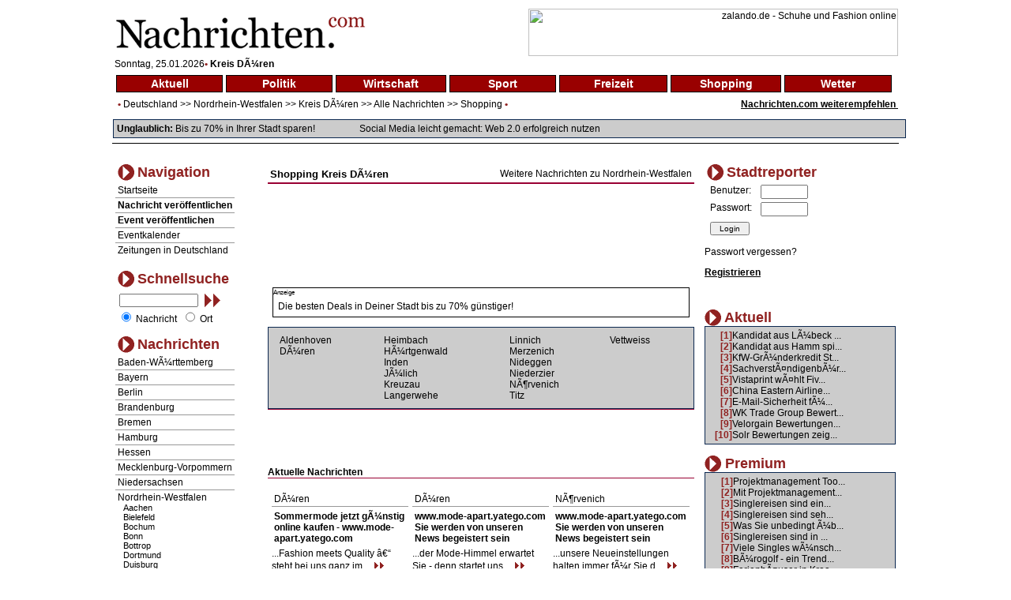

--- FILE ---
content_type: text/html
request_url: http://www.nachrichten.com/index.php?main=nav&ort=929&sparte=6&selsparte=6&selort=10-929
body_size: 10472
content:
<!DOCTYPE HTML PUBLIC "-//W3C//DTD HTML 4.01 Transitional//EN">
<html xmlns:fb="http://www.facebook.com/2008/fbml">
<head>
<title> Nachrichten Kreis DÃ¼ren - News Kreis DÃ¼ren Shopping Aktuelle Nachrichten im Internet - berichten Sie aus Ihrer Stadt</title>
<meta http-equiv="Content-Type" content="text/html; charset=iso-8859-1">
<meta name="author" content="Focus Media Ltd.">
<meta name="publisher" content="Focus Media Ltd.">
<meta name="copyright" content="Focus Media Ltd.">
<meta name="keywords" content=", Kreis DÃ¼ren, Nordrhein-Westfalen, Shopping, , online, onlinezeitung, kurier, internet, region, wetter, informative, dienst, unterhaltung, forum, wirtschaft,zeitung, aktuell, seite, medien, plattform, newspaper, magazin,agentur,freizeit, markt,text,infos, kommentare, anzeiger, verzeichnis, deutsch, regional, sport, anzeigen, politik">
<meta name="description" content=" , Shopping: Kreis DÃ¼ren -  aktuelle Nachrichten im Internet, werden Sie Stadtreporter und berichten  ber Ihre Gemeinde oder Stadt, aktuelle Nachrichten aus allen St dten und Gemeinden Deutschlands">
<meta name="language" content="de,at,ch">
<meta name="expires" content="3600">
<meta name="robots" content="index, follow, all"><meta name="distribution" content="global">
<meta name="pragma" content="no-cache">
<link href="style.css" rel="stylesheet" type="text/css">
<script src="http://ajax.aspnetcdn.com/ajax/jQuery/jquery-1.6.min.js" type="text/javascript"></script>
<link rel="alternate" type="application/rss+xml" title="News-Feed Nachrichten.com" href="rss.php" />
<link rel="alternate" type="application/rss+xml" title="News-Feed Nachrichten.com: Kreis DÃ¼ren" href="rss.php?ort=929" /><link rel="alternate" type="application/rss+xml" title="News-Feed Nachrichten.com: Shopping" href="rss.php?sparte=6" /><meta property="fb:app_id" content="197842580237242">
</head>
<body>
<div id="fb-root"></div><script src="http://connect.facebook.net/de_DE/all.js#appId=197842580237242&amp;xfbml=1"></script>
<script>try{
  window.fbAsyncInit = function() {
    FB.init({
      appId  : '197842580237242',
      status : true, // check login status
      cookie : true, // enable cookies to allow the server to access the session
      xfbml  : true  // parse XFBML
    });
  }

  (function() {
    var e = document.createElement('script');
    e.src = document.location.protocol + '//connect.facebook.net/de_DE/all.js';
    e.async = true;
    document.getElementById('fb-root').appendChild(e);
  }());}catch(e){}
</script>
<div id="newscontent">
<table width="100%" class="b1" bgcolor="#FFFFFF" border="0">
  <tr>
    <td align="left"><a href="http://www.nachrichten.com"><img src="images/nachrichten_logo.gif" border="0" alt="Nachrichten.com" /></a></td>
    <td align="right">
<a href='http://asl.nochrichten.de/adclick.php?bannerid=116&amp;zoneid=1&amp;source=&amp;dest=http%3A%2F%2Fpartners.webmasterplan.com%2Fclick.asp%3Fref%3D313589%26site%3D5643%26type%3Db566%26bnb%3D566' target='_blank'><img src='http://banners.webmasterplan.com/view.asp?ref=313589&site=5643&b=566' width='468' height='60' alt='zalando.de - Schuhe und Fashion online' title='zalando.de - Schuhe und Fashion online' border='0'></a><div id="beacon_116" style="position: absolute; left: 0px; top: 0px; visibility: hidden;"><img src='http://asl.nochrichten.de/adlog.php?bannerid=116&amp;clientid=10&amp;zoneid=1&amp;source=&amp;block=0&amp;capping=0&amp;cb=bc6b56205b70b09c9c21e854ab46d392' width='0' height='0' alt='' style='width: 0px; height: 0px;'></div>    </td>
  </tr>
</table>
<span style="padding-left:5px;font-size:12px;">
Sonntag, 25.01.2026<span class="dot1">&bull;</span> <span style="font-weight:bold; font-size:12px;">Kreis DÃ¼ren</span></span>
<table width="100%" class="b1" bgcolor="#FFFFFF" border="0">
  <tr>
    <td>
<table width="100%" border="0" cellspacing="4" cellpadding="0"><tr><td class="topnav"><a href="/index.php?main=nav&amp;ort=929&amp;sparte=1&amp;selsparte=1&amp;selort=10-929" class="topnav" title="Nachrichten Aktuell">Aktuell</a></td><td class="topnav"><a href="/index.php?main=nav&amp;ort=929&amp;sparte=2&amp;selsparte=2&amp;selort=10-929" class="topnav" title="Nachrichten Politik">Politik</a></td><td class="topnav"><a href="/index.php?main=nav&amp;ort=929&amp;sparte=3&amp;selsparte=3&amp;selort=10-929" class="topnav" title="Nachrichten Wirtschaft">Wirtschaft</a></td><td class="topnav"><a href="/index.php?main=nav&amp;ort=929&amp;sparte=4&amp;selsparte=4&amp;selort=10-929" class="topnav" title="Nachrichten Sport">Sport</a></td><td class="topnav"><a href="/index.php?main=nav&amp;ort=929&amp;sparte=5&amp;selsparte=5&amp;selort=10-929" class="topnav" title="Nachrichten Freizeit">Freizeit</a></td><td class="topnav"><a href="/index.php?main=nav&amp;ort=929&amp;sparte=6&amp;selsparte=6&amp;selort=10-929" class="topnav" title="Nachrichten Shopping">Shopping</a></td><td class="topnav"><a href="/index.php?main=nav&amp;ort=929&amp;sparte=8&amp;selsparte=8&amp;selort=10-929" class="topnav" title="Nachrichten Wetter">Wetter</a></td><td></td></tr></table>    </td>
  </tr>
  <tr>
    <td>
      <table width="100%" border="0" cellspacing="0" cellpadding="0">
        <tr>
          <td>
            <span class="dot1">&nbsp;&nbsp;&bull;</span>
<a href="/index.php?main=nav&amp;ort=&amp;sparte=6&amp;selsparte=6&amp;selort=">Deutschland</a> >> <a href="/index.php?main=nav&amp;ort=10&amp;sparte=6&amp;selsparte=6&amp;selort=10" title="Nachrichten Nordrhein-Westfalen">Nordrhein-Westfalen</a> &gt;&gt; <a href="/index.php?main=nav&amp;ort=929&amp;sparte=6&amp;selsparte=6&amp;selort=10-929" title="Nachrichten Kreis DÃ¼ren">Kreis DÃ¼ren</a> &gt;&gt; <a href="/index.php?main=nav&amp;ort=929&amp;sparte=&amp;selsparte=&amp;selort=10-929">Alle Nachrichten</a> >> <a href="/index.php?main=nav&amp;ort=929&amp;sparte=6&amp;selsparte=6&amp;selort=10-929" title="Nachrichten Shopping">Shopping</a>            <span class="dot1">&bull;</span>
          </td>
          <td align="right" width="200">
<span style="font-weight:bold; font-size:1em; text-decoration:underline;"><a href="/index.php?main=nachricht_empf&amp;sparte=6&amp;selsparte=6&amp;ort=929&amp;selort=10-929" target="_self">Nachrichten.com weiterempfehlen&nbsp;</a></span>          </td>
          </tr>
      </table>
      <p class="search_table"><strong>Unglaublich:</strong> <a href="http://ad.zanox.com/ppc/?19415772C56268361T">Bis zu 70% in Ihrer Stadt sparen!</a>
      <img src="images/pixel.gif" width="50" height="1" alt="">
        <a href="http://www.amazon.de/gp/product/3929429020/ref=as_li_ss_tl?ie=UTF8&tag=studiummichae-21&linkCode=as2&camp=1638&creative=19454&creativeASIN=3929429020">Social Media leicht gemacht: Web 2.0 erfolgreich nutzen</a>      </p>
    </td>
  </tr>
  <tr>
    <td class="hspan"><img src="images/pixel.gif" width="1" height="1" alt=""></td>
  </tr>
</table>
<img src="images/pixel.gif" width="1" height="15" alt="">
<table width="100%" class="b1" bgcolor="#FFFFFF" border="0">
  <tr>
    <td>
      <table width="100%">
        <tr>
          <td valign="top">
<table border="0" cellspacing="0" cellpadding="0" class="nav_table">
  <tr align="left" valign="middle">
    <td>
      <table>
        <tr>
          <td><img src="images/pb2.gif" border="0" alt="" width="21" height="21"></td>
          <td valign="top"><span class="nav3">Navigation</span></td>
        </tr>
      </table>
    </td>
  </tr>
  <tr align="left" valign="middle">
    <td class="nav_sub">
      <a href="/index.php?main=home" target="_self">Startseite</a>    </td>
  </tr>

    <tr align="left" valign="middle">
       <td class="nav_sub"><a href="/index.php?main=anmeldung&amp;sparte=6&amp;selsparte=6&amp;ort=929&amp;selort=10-929" target="_self"><strong>Nachricht veröffentlichen</strong></a></td>
    </tr>
    <tr align="left" valign="middle">
       <td class="nav_sub"><a href="/index.php?main=anmeldung&amp;sparte=6&amp;selsparte=6&amp;ort=929&amp;selort=10-929" target="_self"><strong>Event veröffentlichen</strong></a></td>
    </tr>  <tr align="left" valign="middle">
    <td class="nav_sub">
    <a href="/index.php?main=cal" target="_self">Eventkalender</a>  </td>
  </tr>
  <tr align="left" valign="middle">
    <td class="nav_sub_nob">
    <a href="/index.php?main=zeit" target="_self">Zeitungen in Deutschland</a>  </td>
  </tr>
</table>
<br><form name="frm_search" action="/index.php?main=search&amp;txt_search_stichwort=&amp;sparte=6&amp;selsparte=6&amp;ort=929&amp;selort=10-929" target="_self" method="post"><table width="100%"  border="0" cellspacing="0" cellpadding="0" class="nav_table">
  <tr>
    <td>
      <table>
        <tr>
          <td><img src="images/pb2.gif" border="0" alt="" width="21" height="21"></td>
          <td valign="top"><span class="nav3">Schnellsuche</span></td>
        </tr>
      </table>
    <td>
  </tr>
  <tr>
    <td width="100" class="nav_sub_no" style="padding-left:5px; padding-top:5px" valign="top">
      <table width="100%" border="0" cellspacing="0" cellpadding="0">
          <tr>
          <td width="105">
            <input name="hid_search_stichwort" type="hidden" value="1" style="vertical-align:top">
            <input size="35" maxlength="100" name="txt_search_stichwort" type="text" value="">
          </td>
          <td>
            <a href="javascript:document.frm_search.submit();">&nbsp;<img src="./images/search2.gif" alt="suchen"></a>
          </td>
          </tr>
        </table>
    </td>
  </tr>
  <tr>
    <td class="nav_sub_no">
      
      &nbsp;<input type="radio" name="opt_search" value="nachricht" style="width:12px" checked >&nbsp;Nachricht
      &nbsp;<input type="radio" name="opt_search" value="ort" style="width:12px">&nbsp;Ort    </td>
  </tr>
</table>
</form><table border="0" cellspacing="0" cellpadding="0" class="nav_table">
  <tr>
    <td>
      <table>
        <tr>
          <td><img src="images/pb2.gif" border="0" alt="" width="21" height="21"></td>
          <td valign="top"><span class="nav3">Nachrichten</span></td>
        </tr>
      </table>
    </td>
  </tr>
<tr><td class="nav_sub"><a href="/index.php?main=nav&amp;ort=1&amp;sparte=6&amp;selsparte=6&amp;selort=1">Baden-WÃ¼rttemberg</a></td></tr><tr><td class="nav_sub"><a href="/index.php?main=nav&amp;ort=2&amp;sparte=6&amp;selsparte=6&amp;selort=2">Bayern</a></td></tr><tr><td class="nav_sub"><a href="/index.php?main=nav&amp;ort=3&amp;sparte=6&amp;selsparte=6&amp;selort=3">Berlin</a></td></tr><tr><td class="nav_sub"><a href="/index.php?main=nav&amp;ort=4&amp;sparte=6&amp;selsparte=6&amp;selort=4">Brandenburg</a></td></tr><tr><td class="nav_sub"><a href="/index.php?main=nav&amp;ort=5&amp;sparte=6&amp;selsparte=6&amp;selort=5">Bremen</a></td></tr><tr><td class="nav_sub"><a href="/index.php?main=nav&amp;ort=6&amp;sparte=6&amp;selsparte=6&amp;selort=6">Hamburg</a></td></tr><tr><td class="nav_sub"><a href="/index.php?main=nav&amp;ort=7&amp;sparte=6&amp;selsparte=6&amp;selort=7">Hessen</a></td></tr><tr><td class="nav_sub"><a href="/index.php?main=nav&amp;ort=8&amp;sparte=6&amp;selsparte=6&amp;selort=8">Mecklenburg-Vorpommern</a></td></tr><tr><td class="nav_sub"><a href="/index.php?main=nav&amp;ort=9&amp;sparte=6&amp;selsparte=6&amp;selort=9">Niedersachsen</a></td></tr><tr><td class="nav_sub"><a href="/index.php?main=nav&amp;ort=10&amp;sparte=6&amp;selsparte=6&amp;selort=10">Nordrhein-Westfalen</a><div style="padding-left:7px;font-size:11px" align="left" ><a href="/index.php?main=nav&amp;ort=126&amp;sparte=6&amp;selsparte=6&amp;selort=10-126">Aachen</a></div>				 <div style="padding-left:7px;font-size:11px" align="left" ><a href="/index.php?main=nav&amp;ort=463&amp;sparte=6&amp;selsparte=6&amp;selort=10-463">Bielefeld</a></div>				 <div style="padding-left:7px;font-size:11px" align="left" ><a href="/index.php?main=nav&amp;ort=531&amp;sparte=6&amp;selsparte=6&amp;selort=10-531">Bochum</a></div>				 <div style="padding-left:7px;font-size:11px" align="left" ><a href="/index.php?main=nav&amp;ort=530&amp;sparte=6&amp;selsparte=6&amp;selort=10-530">Bonn</a></div>				 <div style="padding-left:7px;font-size:11px" align="left" ><a href="/index.php?main=nav&amp;ort=562&amp;sparte=6&amp;selsparte=6&amp;selort=10-562">Bottrop</a></div>				 <div style="padding-left:7px;font-size:11px" align="left" ><a href="/index.php?main=nav&amp;ort=945&amp;sparte=6&amp;selsparte=6&amp;selort=10-945">Dortmund</a></div>				 <div style="padding-left:7px;font-size:11px" align="left" ><a href="/index.php?main=nav&amp;ort=963&amp;sparte=6&amp;selsparte=6&amp;selort=10-963">Duisburg</a></div>				 <div style="padding-left:7px;font-size:11px" align="left" ><a href="/index.php?main=nav&amp;ort=769&amp;sparte=6&amp;selsparte=6&amp;selort=10-769">DÃ¼sseldorf</a></div>				 <div style="padding-left:7px;font-size:11px" align="left" ><a href="/index.php?main=nav&amp;ort=1156&amp;sparte=6&amp;selsparte=6&amp;selort=10-1156">Ennepe-Ruhr-Kreis</a></div>				 <div style="padding-left:7px;font-size:11px" align="left" ><a href="/index.php?main=nav&amp;ort=1007&amp;sparte=6&amp;selsparte=6&amp;selort=10-1007">Essen (Ruhrgebiet)</a></div>				 <div style="padding-left:7px;font-size:11px" align="left" ><a href="/index.php?main=nav&amp;ort=1523&amp;sparte=6&amp;selsparte=6&amp;selort=10-1523">Gelsenkirchen</a></div>				 <div style="padding-left:7px;font-size:11px" align="left" ><a href="/index.php?main=nav&amp;ort=1763&amp;sparte=6&amp;selsparte=6&amp;selort=10-1763">Hagen (Westfalen)</a></div>				 <div style="padding-left:7px;font-size:11px" align="left" ><a href="/index.php?main=nav&amp;ort=1765&amp;sparte=6&amp;selsparte=6&amp;selort=10-1765">Hamm (Westfalen)</a></div>				 <div style="padding-left:7px;font-size:11px" align="left" ><a href="/index.php?main=nav&amp;ort=1909&amp;sparte=6&amp;selsparte=6&amp;selort=10-1909">Herne</a></div>				 <div style="padding-left:7px;font-size:11px" align="left" ><a href="/index.php?main=nav&amp;ort=2106&amp;sparte=6&amp;selsparte=6&amp;selort=10-2106">Hochsauerlandkreis</a></div>				 <div style="padding-left:7px;font-size:11px" align="left" ><a href="/index.php?main=nav&amp;ort=2183&amp;sparte=6&amp;selsparte=6&amp;selort=10-2183">KÃ¶ln</a></div>				 <div style="padding-left:7px;font-size:11px" align="left" ><a href="/index.php?main=nav&amp;ort=2401&amp;sparte=6&amp;selsparte=6&amp;selort=10-2401">Krefeld</a></div>				 <div style="padding-left:7px;font-size:11px" align="left" ><a href="/index.php?main=nav&amp;ort=116&amp;sparte=6&amp;selsparte=6&amp;selort=10-116">Kreis Aachen</a></div>				 <div style="padding-left:7px;font-size:11px" align="left" ><a href="/index.php?main=nav&amp;ort=544&amp;sparte=6&amp;selsparte=6&amp;selort=10-544">Kreis Borken</a></div>				 <div style="padding-left:7px;font-size:11px" align="left" ><a href="/index.php?main=nav&amp;ort=722&amp;sparte=6&amp;selsparte=6&amp;selort=10-722">Kreis Coesfeld</a></div>				 <div style="padding-left:7px;font-size:11px" align="left" ><a href="/index.php?main=nav&amp;ort=929&amp;sparte=6&amp;selsparte=6&amp;selort=10-929">Kreis DÃ¼ren</a></div>				 <div style="padding-left:10px;font-size:10px" align="left" ><a href="/index.php?main=nav&amp;ort=941&amp;sparte=6&amp;selsparte=6&amp;selort=10-929-941">Aldenhoven</a></div>				 <div style="padding-left:10px;font-size:10px" align="left" ><a href="/index.php?main=nav&amp;ort=944&amp;sparte=6&amp;selsparte=6&amp;selort=10-929-944">DÃ¼ren</a></div>				 <div style="padding-left:10px;font-size:10px" align="left" ><a href="/index.php?main=nav&amp;ort=930&amp;sparte=6&amp;selsparte=6&amp;selort=10-929-930">Heimbach</a></div>				 <div style="padding-left:10px;font-size:10px" align="left" ><a href="/index.php?main=nav&amp;ort=933&amp;sparte=6&amp;selsparte=6&amp;selort=10-929-933">HÃ¼rtgenwald</a></div>				 <div style="padding-left:10px;font-size:10px" align="left" ><a href="/index.php?main=nav&amp;ort=931&amp;sparte=6&amp;selsparte=6&amp;selort=10-929-931">Inden</a></div>				 <div style="padding-left:10px;font-size:10px" align="left" ><a href="/index.php?main=nav&amp;ort=943&amp;sparte=6&amp;selsparte=6&amp;selort=10-929-943">JÃ¼lich</a></div>				 <div style="padding-left:10px;font-size:10px" align="left" ><a href="/index.php?main=nav&amp;ort=942&amp;sparte=6&amp;selsparte=6&amp;selort=10-929-942">Kreuzau</a></div>				 <div style="padding-left:10px;font-size:10px" align="left" ><a href="/index.php?main=nav&amp;ort=939&amp;sparte=6&amp;selsparte=6&amp;selort=10-929-939">Langerwehe</a></div>				 <div style="padding-left:10px;font-size:10px" align="left" ><a href="/index.php?main=nav&amp;ort=938&amp;sparte=6&amp;selsparte=6&amp;selort=10-929-938">Linnich</a></div>				 <div style="padding-left:10px;font-size:10px" align="left" ><a href="/index.php?main=nav&amp;ort=935&amp;sparte=6&amp;selsparte=6&amp;selort=10-929-935">Merzenich</a></div>				 <div style="padding-left:10px;font-size:10px" align="left" ><a href="/index.php?main=nav&amp;ort=936&amp;sparte=6&amp;selsparte=6&amp;selort=10-929-936">Nideggen</a></div>				 <div style="padding-left:10px;font-size:10px" align="left" ><a href="/index.php?main=nav&amp;ort=940&amp;sparte=6&amp;selsparte=6&amp;selort=10-929-940">Niederzier</a></div>				 <div style="padding-left:10px;font-size:10px" align="left" ><a href="/index.php?main=nav&amp;ort=937&amp;sparte=6&amp;selsparte=6&amp;selort=10-929-937">NÃ¶rvenich</a></div>				 <div style="padding-left:10px;font-size:10px" align="left" ><a href="/index.php?main=nav&amp;ort=932&amp;sparte=6&amp;selsparte=6&amp;selort=10-929-932">Titz</a></div>				 <div style="padding-left:10px;font-size:10px" align="left" ><a href="/index.php?main=nav&amp;ort=934&amp;sparte=6&amp;selsparte=6&amp;selort=10-929-934">Vettweiss</a></div>				 <div style="padding-left:7px;font-size:11px" align="left" ><a href="/index.php?main=nav&amp;ort=1250&amp;sparte=6&amp;selsparte=6&amp;selort=10-1250">Kreis Euskirchen</a></div>				 <div style="padding-left:7px;font-size:11px" align="left" ><a href="/index.php?main=nav&amp;ort=1685&amp;sparte=6&amp;selsparte=6&amp;selort=10-1685">Kreis GÃ¼tersloh</a></div>				 <div style="padding-left:7px;font-size:11px" align="left" ><a href="/index.php?main=nav&amp;ort=2095&amp;sparte=6&amp;selsparte=6&amp;selort=10-2095">Kreis Heinsberg</a></div>				 <div style="padding-left:7px;font-size:11px" align="left" ><a href="/index.php?main=nav&amp;ort=1910&amp;sparte=6&amp;selsparte=6&amp;selort=10-1910">Kreis Herford</a></div>				 <div style="padding-left:7px;font-size:11px" align="left" ><a href="/index.php?main=nav&amp;ort=2136&amp;sparte=6&amp;selsparte=6&amp;selort=10-2136">Kreis HÃ¶xter</a></div>				 <div style="padding-left:7px;font-size:11px" align="left" ><a href="/index.php?main=nav&amp;ort=2338&amp;sparte=6&amp;selsparte=6&amp;selort=10-2338">Kreis Kleve</a></div>				 <div style="padding-left:7px;font-size:11px" align="left" ><a href="/index.php?main=nav&amp;ort=2715&amp;sparte=6&amp;selsparte=6&amp;selort=10-2715">Kreis Lippe</a></div>				 <div style="padding-left:7px;font-size:11px" align="left" ><a href="/index.php?main=nav&amp;ort=2867&amp;sparte=6&amp;selsparte=6&amp;selort=10-2867">Kreis Mettmann</a></div>				 <div style="padding-left:7px;font-size:11px" align="left" ><a href="/index.php?main=nav&amp;ort=2908&amp;sparte=6&amp;selsparte=6&amp;selort=10-2908">Kreis Minden-LÃ¼bbecke</a></div>				 <div style="padding-left:7px;font-size:11px" align="left" ><a href="/index.php?main=nav&amp;ort=3589&amp;sparte=6&amp;selsparte=6&amp;selort=10-3589">Kreis Olpe</a></div>				 <div style="padding-left:7px;font-size:11px" align="left" ><a href="/index.php?main=nav&amp;ort=3874&amp;sparte=6&amp;selsparte=6&amp;selort=10-3874">Kreis Paderborn</a></div>				 <div style="padding-left:7px;font-size:11px" align="left" ><a href="/index.php?main=nav&amp;ort=4104&amp;sparte=6&amp;selsparte=6&amp;selort=10-4104">Kreis Recklinghausen</a></div>				 <div style="padding-left:7px;font-size:11px" align="left" ><a href="/index.php?main=nav&amp;ort=4515&amp;sparte=6&amp;selsparte=6&amp;selort=10-4515">Kreis Siegen-Wittgenstein</a></div>				 <div style="padding-left:7px;font-size:11px" align="left" ><a href="/index.php?main=nav&amp;ort=4633&amp;sparte=6&amp;selsparte=6&amp;selort=10-4633">Kreis Soest</a></div>				 <div style="padding-left:7px;font-size:11px" align="left" ><a href="/index.php?main=nav&amp;ort=4718&amp;sparte=6&amp;selsparte=6&amp;selort=10-4718">Kreis Steinfurt</a></div>				 <div style="padding-left:7px;font-size:11px" align="left" ><a href="/index.php?main=nav&amp;ort=5076&amp;sparte=6&amp;selsparte=6&amp;selort=10-5076">Kreis Unna</a></div>				 <div style="padding-left:7px;font-size:11px" align="left" ><a href="/index.php?main=nav&amp;ort=5146&amp;sparte=6&amp;selsparte=6&amp;selort=10-5146">Kreis Viersen</a></div>				 <div style="padding-left:7px;font-size:11px" align="left" ><a href="/index.php?main=nav&amp;ort=5177&amp;sparte=6&amp;selsparte=6&amp;selort=10-5177">Kreis Warendorf</a></div>				 <div style="padding-left:7px;font-size:11px" align="left" ><a href="/index.php?main=nav&amp;ort=5230&amp;sparte=6&amp;selsparte=6&amp;selort=10-5230">Kreis Wesel</a></div>				 <div style="padding-left:7px;font-size:11px" align="left" ><a href="/index.php?main=nav&amp;ort=2670&amp;sparte=6&amp;selsparte=6&amp;selort=10-2670">Leverkusen</a></div>				 <div style="padding-left:7px;font-size:11px" align="left" ><a href="/index.php?main=nav&amp;ort=2947&amp;sparte=6&amp;selsparte=6&amp;selort=10-2947">MÃ¤rkischer Kreis</a></div>				 <div style="padding-left:7px;font-size:11px" align="left" ><a href="/index.php?main=nav&amp;ort=2906&amp;sparte=6&amp;selsparte=6&amp;selort=10-2906">MÃ¶nchengladbach</a></div>				 <div style="padding-left:7px;font-size:11px" align="left" ><a href="/index.php?main=nav&amp;ort=2907&amp;sparte=6&amp;selsparte=6&amp;selort=10-2907">MÃ¼lheim</a></div>				 <div style="padding-left:7px;font-size:11px" align="left" ><a href="/index.php?main=nav&amp;ort=3102&amp;sparte=6&amp;selsparte=6&amp;selort=10-3102">MÃ¼nster (Westfalen)</a></div>				 <div style="padding-left:7px;font-size:11px" align="left" ><a href="/index.php?main=nav&amp;ort=1599&amp;sparte=6&amp;selsparte=6&amp;selort=10-1599">Oberbergischer Kreis</a></div>				 <div style="padding-left:7px;font-size:11px" align="left" ><a href="/index.php?main=nav&amp;ort=3575&amp;sparte=6&amp;selsparte=6&amp;selort=10-3575">Oberhausen (Rheinland)</a></div>				 <div style="padding-left:7px;font-size:11px" align="left" ><a href="/index.php?main=nav&amp;ort=4246&amp;sparte=6&amp;selsparte=6&amp;selort=10-4246">Remscheid</a></div>				 <div style="padding-left:7px;font-size:11px" align="left" ><a href="/index.php?main=nav&amp;ort=519&amp;sparte=6&amp;selsparte=6&amp;selort=10-519">Rhein-Erft-Kreis</a></div>				 <div style="padding-left:7px;font-size:11px" align="left" ><a href="/index.php?main=nav&amp;ort=3297&amp;sparte=6&amp;selsparte=6&amp;selort=10-3297">Rhein-Kreis Neuss</a></div>				 <div style="padding-left:7px;font-size:11px" align="left" ><a href="/index.php?main=nav&amp;ort=4786&amp;sparte=6&amp;selsparte=6&amp;selort=10-4786">Rhein-Sieg-Kreis</a></div>				 <div style="padding-left:7px;font-size:11px" align="left" ><a href="/index.php?main=nav&amp;ort=1590&amp;sparte=6&amp;selsparte=6&amp;selort=10-1590">Rheinisch-Bergischer Kreis</a></div>				 <div style="padding-left:7px;font-size:11px" align="left" ><a href="/index.php?main=nav&amp;ort=4449&amp;sparte=6&amp;selsparte=6&amp;selort=10-4449">Solingen</a></div>				 <div style="padding-left:7px;font-size:11px" align="left" ><a href="/index.php?main=nav&amp;ort=5176&amp;sparte=6&amp;selsparte=6&amp;selort=10-5176">Wuppertal</a></div>				 </td></tr><tr><td class="nav_sub"><a href="/index.php?main=nav&amp;ort=11&amp;sparte=6&amp;selsparte=6&amp;selort=11">Rheinland-Pfalz</a></td></tr><tr><td class="nav_sub"><a href="/index.php?main=nav&amp;ort=12&amp;sparte=6&amp;selsparte=6&amp;selort=12">Saarland</a></td></tr><tr><td class="nav_sub"><a href="/index.php?main=nav&amp;ort=14&amp;sparte=6&amp;selsparte=6&amp;selort=14">Sachsen</a></td></tr><tr><td class="nav_sub"><a href="/index.php?main=nav&amp;ort=13&amp;sparte=6&amp;selsparte=6&amp;selort=13">Sachsen-Anhalt</a></td></tr><tr><td class="nav_sub"><a href="/index.php?main=nav&amp;ort=15&amp;sparte=6&amp;selsparte=6&amp;selort=15">Schleswig-Holstein</a></td></tr><tr><td class="nav_sub_nob"><a href="/index.php?main=nav&amp;ort=16&amp;sparte=6&amp;selsparte=6&amp;selort=16">ThÃ¼ringen</a></td></tr></table>
<p>
  <span style="font-size:70%">Anzeige</span><br/>
  <a rel="nofollow" href="http://www.stellenmarkt.de/stellenangebote/" title="Stellenangebote" target="_blank">Stellenangebote</a><br />
</p>
<p></p>          </td>
          <td width="540" style="padding-left:10px; padding-right:10px; vertical-align:top; padding-top:5px">
            <img src="images/spacer.gif" width="540" height="1" alt="">

          <table width="100%">
            <tr>
              <td class="nachricht_ueber">Shopping&nbsp;<a href="http://www.nachrichten.com/Kreis DÃ¼ren">Kreis DÃ¼ren</a></td>
              <td align="right" valign="bottom"><a href="http://www.nachrichten.com/Nordrhein-Westfalen">Weitere Nachrichten zu Nordrhein-Westfalen</a></td>
            </tr>
          </table><table width="100%" border="0" cellspacing="0" cellpadding="0">
  <tr>
    <td class="nav-line2"></td>
  </tr>
</table><p align="center">
  <script type="text/javascript"><!--
  /*google_ad_client = "pub-9313893690831000";
  google_alternate_color = "FFFFFF";
  google_ad_width = 468;
  google_ad_height = 15;
  google_ad_format = "468x15_0ads_al";
  //2007-06-05: ncom-2
  google_ad_channel = "1231747917";
  google_color_border = "FFFFFF";
  google_color_bg = "FFFFFF";
  google_color_link = "000000";
  google_color_text = "000000";
  google_color_url = "4C4C4C";*/
  //-->
  </script>
  <script type="text/javascript"><!--
    google_ad_client = "pub-8789036490644364";
    /* 468x15, Erstellt 15.05.09 */
    google_ad_slot = "9537725136";
    google_ad_width = 468;
    google_ad_height = 15;
    //-->
  </script>
  <script type="text/javascript" src="http://pagead2.googlesyndication.com/pagead/show_ads.js"></script>
</p>
<table width="100%" border="0" cellspacing="4" cellpadding="0"><tr><td></td></tr></table>  <p align="center">
    <script type="text/javascript"><!--
      /*google_ad_client = "pub-8789036490644364";
      google_ad_width = 468;
      google_ad_height = 60;
      google_ad_format = "468x60_as";
      google_ad_type = "text_image";
      //2007-01-26: nachrichtencom
      google_ad_channel = "4104301067";
      google_color_border = "FFFFFF";
      google_color_bg = "FFFFFF";
      google_color_link = "000000";
      google_color_text = "000000";
      google_color_url = "4C4C4C";*/
      //-->
    </script>
    <script type="text/javascript"><!--
      google_ad_client = "pub-8789036490644364";
      /* 468x60, Erstellt 15.05.09 */
      google_ad_slot = "0026598595";
      google_ad_width = 468;
      google_ad_height = 60;
      //-->
    </script>
    <script type="text/javascript" src="http://pagead2.googlesyndication.com/pagead/show_ads.js"></script>
  </p>
  <p>
<div style="text-align:left;margin:0.5em;border:1px solid black;"><span style="font-size:70%;">Anzeige</span><br /><div style="padding:0.5em;"><a href='http://asl.nochrichten.de/adclick.php?bannerid=101&amp;zoneid=6&amp;source=&amp;dest=http%3A%2F%2Fad.zanox.com%2Fppc%2F%3F19415772C56268361T' target='_blank'>Die besten Deals in Deiner Stadt bis zu 70% günstiger!</a><div id="beacon_101" style="position: absolute; left: 0px; top: 0px; visibility: hidden;"><img src='http://asl.nochrichten.de/adlog.php?bannerid=101&amp;clientid=10&amp;zoneid=6&amp;source=&amp;block=0&amp;capping=0&amp;cb=8510e516f032fbfcfe7f802a5aad84bc' width='0' height='0' alt='' style='width: 0px; height: 0px;'></div></div></div>  </p>
<table width="100%" border="0" cellspacing="0" cellpadding="0" class="search_table">
  <tr>
    <td>
      <table width="100%" border="0" cellspacing="5" cellpadding="0">
        <tr>
          <td valign="top" style="padding-left:5px">
<a href="/index.php?main=nav&amp;ort=941&amp;sparte=6&amp;selsparte=6&amp;selort=10-929-941">Aldenhoven  </a><br><a href="/index.php?main=nav&amp;ort=944&amp;sparte=6&amp;selsparte=6&amp;selort=10-929-944">DÃ¼ren  </a><br></td><td valign="top" style="padding-left:5px"><a href="/index.php?main=nav&amp;ort=930&amp;sparte=6&amp;selsparte=6&amp;selort=10-929-930">Heimbach  </a><br><a href="/index.php?main=nav&amp;ort=933&amp;sparte=6&amp;selsparte=6&amp;selort=10-929-933">HÃ¼rtgenwald  </a><br><a href="/index.php?main=nav&amp;ort=931&amp;sparte=6&amp;selsparte=6&amp;selort=10-929-931">Inden  </a><br><a href="/index.php?main=nav&amp;ort=943&amp;sparte=6&amp;selsparte=6&amp;selort=10-929-943">JÃ¼lich  </a><br><a href="/index.php?main=nav&amp;ort=942&amp;sparte=6&amp;selsparte=6&amp;selort=10-929-942">Kreuzau  </a><br><a href="/index.php?main=nav&amp;ort=939&amp;sparte=6&amp;selsparte=6&amp;selort=10-929-939">Langerwehe  </a><br></td><td valign="top" style="padding-left:5px"><a href="/index.php?main=nav&amp;ort=938&amp;sparte=6&amp;selsparte=6&amp;selort=10-929-938">Linnich  </a><br><a href="/index.php?main=nav&amp;ort=935&amp;sparte=6&amp;selsparte=6&amp;selort=10-929-935">Merzenich  </a><br><a href="/index.php?main=nav&amp;ort=936&amp;sparte=6&amp;selsparte=6&amp;selort=10-929-936">Nideggen  </a><br><a href="/index.php?main=nav&amp;ort=940&amp;sparte=6&amp;selsparte=6&amp;selort=10-929-940">Niederzier  </a><br><a href="/index.php?main=nav&amp;ort=937&amp;sparte=6&amp;selsparte=6&amp;selort=10-929-937">NÃ¶rvenich  </a><br><a href="/index.php?main=nav&amp;ort=932&amp;sparte=6&amp;selsparte=6&amp;selort=10-929-932">Titz  </a><br></td><td valign="top" style="padding-left:5px"><a href="/index.php?main=nav&amp;ort=934&amp;sparte=6&amp;selsparte=6&amp;selort=10-929-934">Vettweiss  </a><br></td></tr>      </table>
    </td>
  </tr>
</table>
<table width="100%" border="0" cellspacing="0" cellpadding="0">
  <tr>
    <td class="nav-line"></td>
  </tr>
</table><script type="text/javascript"><!--
        google_ad_client = "pub-9313893690831000";
        google_ad_width = 468;
        google_ad_height = 60;
        google_ad_format = "468x60_as";
        google_cpa_choice = "CAEQ3deMxAMQzeiMxAMQ68-HugIQp9CHugIQ97TM0wMQABAAEAAaCMo0Hr7YQvyYKIns1qwBKIns1qwBKL-6jH0ov7qMfSjTgqbsASiJ7NasASi_uox9KNOCpuwB";
        google_ad_channel = "9946203947";
        google_color_border = "FFFFFF";
        google_color_bg = "FFFFFF";
        google_color_link = "000000";
        google_color_text = "000000";
        google_color_url = "4C4C4C";
        //-->
        </script><script type="text/javascript" src="http://pagead2.googlesyndication.com/pagead/show_ads.js"></script><br><h3 class="header">Aktuelle Nachrichten</h3>
      <table width="540" border="0" cellspacing="5" cellpadding="0">
        <tr><td width="173">
            <table width="173" border="0" cellspacing="0" cellpadding="0">
              <tr>
                <td class="nav_sub" width="180">
                  DÃ¼ren
                </td>
              </tr>
              <tr>
                <td class="news_title_all"><a href="index.php?main=nav&amp;ort=944&amp;sparte=6&amp;selsparte=6&amp;selort=10-929-944&amp;selnews=112284">Sommermode jetzt gÃ¼nstig online kaufen - www.mode-apart.yatego.com</a></td>
              </tr>
              <tr>
                <td>
                  ...Fashion meets Quality â€“ steht bei uns ganz im...
                  <a href="index.php?main=nav&amp;ort=944&amp;sparte=6&amp;selsparte=6&amp;selort=10-929-944&amp;selnews=112284"><img alt="" src="./images/news_ext.gif"></a>
                </td>
              </tr>
            </table>
            <br>
          </td><td width="173">
            <table width="173" border="0" cellspacing="0" cellpadding="0">
              <tr>
                <td class="nav_sub" width="180">
                  DÃ¼ren
                </td>
              </tr>
              <tr>
                <td class="news_title_all"><a href="index.php?main=nav&amp;ort=944&amp;sparte=6&amp;selsparte=6&amp;selort=10-929-944&amp;selnews=106634">www.mode-apart.yatego.com Sie werden von unseren News begeistert sein</a></td>
              </tr>
              <tr>
                <td>
                  ...der Mode-Himmel erwartet Sie - denn startet uns...
                  <a href="index.php?main=nav&amp;ort=944&amp;sparte=6&amp;selsparte=6&amp;selort=10-929-944&amp;selnews=106634"><img alt="" src="./images/news_ext.gif"></a>
                </td>
              </tr>
            </table>
            <br>
          </td><td width="173">
            <table width="173" border="0" cellspacing="0" cellpadding="0">
              <tr>
                <td class="nav_sub" width="180">
                  NÃ¶rvenich
                </td>
              </tr>
              <tr>
                <td class="news_title_all"><a href="index.php?main=nav&amp;ort=937&amp;sparte=6&amp;selsparte=6&amp;selort=10-929-937&amp;selnews=104851">www.mode-apart.yatego.com Sie werden von unseren News begeistert sein</a></td>
              </tr>
              <tr>
                <td>
                  ...unsere Neueinstellungen halten immer fÃ¼r Sie d...
                  <a href="index.php?main=nav&amp;ort=937&amp;sparte=6&amp;selsparte=6&amp;selort=10-929-937&amp;selnews=104851"><img alt="" src="./images/news_ext.gif"></a>
                </td>
              </tr>
            </table>
            <br>
          </td></tr><tr><td width="173">
            <table width="173" border="0" cellspacing="0" cellpadding="0">
              <tr>
                <td class="nav_sub" width="180">
                  DÃ¼ren
                </td>
              </tr>
              <tr>
                <td class="news_title_all"><a href="index.php?main=nav&amp;ort=944&amp;sparte=6&amp;selsparte=6&amp;selort=10-929-944&amp;selnews=104250">www.mode-apart.yatego.com Sie werden von unseren News begeisteert sein</a></td>
              </tr>
              <tr>
                <td>
                  â€¦.Samstag um 14.00 Uhr startet unsere Fashion-Of...
                  <a href="index.php?main=nav&amp;ort=944&amp;sparte=6&amp;selsparte=6&amp;selort=10-929-944&amp;selnews=104250"><img alt="" src="./images/news_ext.gif"></a>
                </td>
              </tr>
            </table>
            <br>
          </td><td width="173">
            <table width="173" border="0" cellspacing="0" cellpadding="0">
              <tr>
                <td class="nav_sub" width="180">
                  JÃ¼lich
                </td>
              </tr>
              <tr>
                <td class="news_title_all"><a href="index.php?main=nav&amp;ort=943&amp;sparte=6&amp;selsparte=6&amp;selort=10-929-943&amp;selnews=101454">www.versand-damenmode.de - SALE SALE SALE  Coole Marken</a></td>
              </tr>
              <tr>
                <td>
                  Weitere modische, elegante und festliche Bekleidun...
                  <a href="index.php?main=nav&amp;ort=943&amp;sparte=6&amp;selsparte=6&amp;selort=10-929-943&amp;selnews=101454"><img alt="" src="./images/news_ext.gif"></a>
                </td>
              </tr>
            </table>
            <br>
          </td><td width="173">
            <table width="173" border="0" cellspacing="0" cellpadding="0">
              <tr>
                <td class="nav_sub" width="180">
                  DÃ¼ren
                </td>
              </tr>
              <tr>
                <td class="news_title_all"><a href="index.php?main=nav&amp;ort=944&amp;sparte=6&amp;selsparte=6&amp;selort=10-929-944&amp;selnews=74292">Hypnose DÃ¼ren - im Kreis DÃ¼ren mit Hypnose leicht an mir arbeiten!</a></td>
              </tr>
              <tr>
                <td>
                  Hypnose hat schon vielen Menschen geholfen, dass s...
                  <a href="index.php?main=nav&amp;ort=944&amp;sparte=6&amp;selsparte=6&amp;selort=10-929-944&amp;selnews=74292"><img alt="" src="./images/news_ext.gif"></a>
                </td>
              </tr>
            </table>
            <br>
          </td></tr>
    </table><br><h3 class="header">Nachrichtenübersicht: Kreis Düren</h3>
    <table width="520" border="0" cellspacing="5" cellpadding="0">
      <tr>
          <td width="173"><h4 class="subheader"><a href="/index.php?main=nav&amp;ort=929&amp;sparte=1&amp;selsparte=1&amp;selort=10-929">Aktuell</a></h4>
            <div style="padding-left:3px;"><span style="font-size:10px; font-weight:bold; text-decoration:underline">06.09.2012</span> <a href="/index.php?main=nav&amp;ort=943&amp;sparte=1&amp;selsparte=1&amp;selort=10-929-943&amp;selnews=68810" title="Jülich: Kein Geld  und dann eine überaus dumme „Idee“ - Strafverfolgung inklusive">Kein Geld  und dann eine überaus dumme „Idee“ - Strafverfolgung inklusive</a><br><span style="font-size:10px; font-weight:bold; text-decoration:underline">03.04.2012</span> <a href="/index.php?main=nav&amp;ort=944&amp;sparte=1&amp;selsparte=1&amp;selort=10-929-944&amp;selnews=66484" title="Düren: Talentschmiede: 20 Jugendliche machen LernFerien-NRW in Simmerath- Rurberg">Talentschmiede: 20 Jugendliche machen LernFerien-NRW in Simmerath- Rurberg</a><br><span style="font-size:10px; font-weight:bold; text-decoration:underline">12.03.2012</span> <a href="/index.php?main=nav&amp;ort=943&amp;sparte=1&amp;selsparte=1&amp;selort=10-929-943&amp;selnews=66033" title="Jülich: Girls´Day und Boys´Day 2012- die FAW Jülich stellt achtzehn Plätze bereit">Girls´Day und Boys´Day 2012- die FAW Jülich stellt achtzehn Plätze bereit</a><br><span style="font-size:10px; font-weight:bold; text-decoration:underline">16.02.2012</span> <a href="/index.php?main=nav&amp;ort=944&amp;sparte=1&amp;selsparte=1&amp;selort=10-929-944&amp;selnews=65517" title="Düren: Sech Jugendliche der FAW Düren backen für das Café Lichtblick">Sech Jugendliche der FAW Düren backen für das Café Lichtblick</a><br><span style="font-size:10px; font-weight:bold; text-decoration:underline">01.02.2012</span> <a href="/index.php?main=nav&amp;ort=936&amp;sparte=1&amp;selsparte=1&amp;selort=10-929-936&amp;selnews=65155" title="Nideggen: Adolf Kolping Schule Nideggen setzt auf Berufsorientierung">Adolf Kolping Schule Nideggen setzt auf Berufsorientierung</a><br><span style="font-size:10px; font-weight:bold; text-decoration:underline">12.08.2011</span> <a href="/index.php?main=nav&amp;ort=944&amp;sparte=1&amp;selsparte=1&amp;selort=10-929-944&amp;selnews=61542" title="Düren: Den Hauptschulabschluss bei der Fortbildungsakademie der Wirtschaft (FAW) gGmbH nachgeholt">Den Hauptschulabschluss bei der Fortbildungsakademie der Wirtschaft (FAW) gGmbH nachgeholt</a><br></div>
            <br>
          </td>
          <td width="173"><h4 class="subheader"><a href="/index.php?main=nav&amp;ort=929&amp;sparte=2&amp;selsparte=2&amp;selort=10-929">Politik</a></h4>
            <div style="padding-left:3px;"><span style="font-size:10px; font-weight:bold; text-decoration:underline">23.12.2025</span> <a href="/index.php?main=nav&amp;ort=944&amp;sparte=2&amp;selsparte=2&amp;selort=10-929-944&amp;selnews=130620" title="Düren: Die größten Einnahmequellen für Musikschaffende">Die größten Einnahmequellen für Musikschaffende</a><br><span style="font-size:10px; font-weight:bold; text-decoration:underline">28.05.2022</span> <a href="/index.php?main=nav&amp;ort=944&amp;sparte=2&amp;selsparte=2&amp;selort=10-929-944&amp;selnews=119988" title="Düren: Oceanadams Productions: Top-Image im Business mit Videos und Werbefilmen">Oceanadams Productions: Top-Image im Business mit Videos und Werbefilmen</a><br><span style="font-size:10px; font-weight:bold; text-decoration:underline">03.05.2022</span> <a href="/index.php?main=nav&amp;ort=944&amp;sparte=2&amp;selsparte=2&amp;selort=10-929-944&amp;selnews=119654" title="Düren: Der Schrotthandel in Düren holt Elektroschrott und Mischschrott ab und kauft größere Mengen sogar an">Der Schrotthandel in Düren holt Elektroschrott und Mischschrott ab und kauft größere Mengen sogar an</a><br><span style="font-size:10px; font-weight:bold; text-decoration:underline">14.04.2022</span> <a href="/index.php?main=nav&amp;ort=944&amp;sparte=2&amp;selsparte=2&amp;selort=10-929-944&amp;selnews=119407" title="Düren: kostenlosen Schrottabholung auch einen reibungslosen Ablauf und eine fachgerechte Entsorgung ">kostenlosen Schrottabholung auch einen reibungslosen Ablauf und eine fachgerechte Entsorgung </a><br><span style="font-size:10px; font-weight:bold; text-decoration:underline">29.03.2022</span> <a href="/index.php?main=nav&amp;ort=944&amp;sparte=2&amp;selsparte=2&amp;selort=10-929-944&amp;selnews=119204" title="Düren: Schrotthändler Düren - Führen Sie Ihren Metallschrott dem Schrott-Recycling zu">Schrotthändler Düren - Führen Sie Ihren Metallschrott dem Schrott-Recycling zu</a><br><span style="font-size:10px; font-weight:bold; text-decoration:underline">08.03.2022</span> <a href="/index.php?main=nav&amp;ort=944&amp;sparte=2&amp;selsparte=2&amp;selort=10-929-944&amp;selnews=118931" title="Düren: Wir arbeiten richtig, genau und professionell So funktioniert die kostenlose in Düren">Wir arbeiten richtig,  genau und professionell So funktioniert die kostenlose in Düren</a><br></div>
            <br>
          </td>
          <td width="173"><h4 class="subheader"><a href="/index.php?main=nav&amp;ort=929&amp;sparte=3&amp;selsparte=3&amp;selort=10-929">Wirtschaft</a></h4>
            <div style="padding-left:3px;"><span style="font-size:10px; font-weight:bold; text-decoration:underline">02.05.2025</span> <a href="/index.php?main=nav&amp;ort=943&amp;sparte=3&amp;selsparte=3&amp;selort=10-929-943&amp;selnews=129495" title="Jülich: Schrott und Altmetall entsorgen beim Schrottankauf in Jülich">Schrott und Altmetall entsorgen beim Schrottankauf in Jülich</a><br><span style="font-size:10px; font-weight:bold; text-decoration:underline">04.12.2024</span> <a href="/index.php?main=nav&amp;ort=943&amp;sparte=3&amp;selsparte=3&amp;selort=10-929-943&amp;selnews=128799" title="Jülich: Die Vorteile des Schrottrecyclings in Jülich für die Industrie">Die Vorteile des Schrottrecyclings in Jülich für die Industrie</a><br><span style="font-size:10px; font-weight:bold; text-decoration:underline">29.10.2024</span> <a href="/index.php?main=nav&amp;ort=944&amp;sparte=3&amp;selsparte=3&amp;selort=10-929-944&amp;selnews=128552" title="Düren: Schrottabholung Düren: Umweltfreundlich und effizient Altmetall loswerden">Schrottabholung Düren: Umweltfreundlich und effizient Altmetall loswerden</a><br><span style="font-size:10px; font-weight:bold; text-decoration:underline">20.09.2024</span> <a href="/index.php?main=nav&amp;ort=943&amp;sparte=3&amp;selsparte=3&amp;selort=10-929-943&amp;selnews=128278" title="Jülich: Altmetallentsorgung NRW: Schnell, unkompliziert, umweltfreundlich">Altmetallentsorgung NRW: Schnell,  unkompliziert,  umweltfreundlich</a><br><span style="font-size:10px; font-weight:bold; text-decoration:underline">24.05.2024</span> <a href="/index.php?main=nav&amp;ort=943&amp;sparte=3&amp;selsparte=3&amp;selort=10-929-943&amp;selnews=127567" title="Jülich: Schrottentsorgung in Jülich: Die richtige Wahl für eine saubere Stadt">Schrottentsorgung in Jülich: Die richtige Wahl für eine saubere Stadt</a><br><span style="font-size:10px; font-weight:bold; text-decoration:underline">21.04.2024</span> <a href="/index.php?main=nav&amp;ort=944&amp;sparte=3&amp;selsparte=3&amp;selort=10-929-944&amp;selnews=127339" title="Düren: Auf Schatzsuche: Schrotthändler in Düren und ganz NRW">Auf Schatzsuche: Schrotthändler in Düren und ganz NRW</a><br></div>
            <br>
          </td></tr><tr>
          <td width="173"><h4 class="subheader"><a href="/index.php?main=nav&amp;ort=929&amp;sparte=4&amp;selsparte=4&amp;selort=10-929">Sport</a></h4>
            <div style="padding-left:3px;"><span style="font-size:10px; font-weight:bold; text-decoration:underline">12.04.2008</span> <a href="/index.php?main=nav&amp;ort=944&amp;sparte=4&amp;selsparte=4&amp;selort=10-929-944&amp;selnews=23923" title="Düren: "></a><br><span style="font-size:10px; font-weight:bold; text-decoration:underline">12.04.2008</span> <a href="/index.php?main=nav&amp;ort=944&amp;sparte=4&amp;selsparte=4&amp;selort=10-929-944&amp;selnews=23921" title="Düren: Ist die DTV B-Jugend besser als Evivo Düren? ..............">Ist die DTV B-Jugend besser als Evivo Düren? ..............</a><br></div>
            <br>
          </td>
          <td width="173"><h4 class="subheader"><a href="/index.php?main=nav&amp;ort=929&amp;sparte=5&amp;selsparte=5&amp;selort=10-929">Freizeit</a></h4>
            <div style="padding-left:3px;"><span style="font-size:10px; font-weight:bold; text-decoration:underline">04.01.2025</span> <a href="/index.php?main=nav&amp;ort=944&amp;sparte=5&amp;selsparte=5&amp;selort=10-929-944&amp;selnews=128965" title="Düren: Lerne dir und anderen Menschen zu vergeben: Loslassen und wirklich frei sein von Schmerz und Leid!">Lerne dir und anderen Menschen zu vergeben: Loslassen und wirklich frei sein von Schmerz und Leid!</a><br><span style="font-size:10px; font-weight:bold; text-decoration:underline">24.07.2022</span> <a href="/index.php?main=nav&amp;ort=942&amp;sparte=5&amp;selsparte=5&amp;selort=10-929-942&amp;selnews=120571" title="Kreuzau: Das Glück herausgefordert und ebensolches gehabt, trotzdem warnt die Polizei">Das Glück herausgefordert und ebensolches gehabt,  trotzdem warnt die Polizei</a><br><span style="font-size:10px; font-weight:bold; text-decoration:underline">26.12.2019</span> <a href="/index.php?main=nav&amp;ort=944&amp;sparte=5&amp;selsparte=5&amp;selort=10-929-944&amp;selnews=110091" title="Düren: Passen nicht zusammen – Autotür und Radfahrer">Passen nicht zusammen – Autotür und Radfahrer</a><br><span style="font-size:10px; font-weight:bold; text-decoration:underline">30.01.2019</span> <a href="/index.php?main=nav&amp;ort=944&amp;sparte=5&amp;selsparte=5&amp;selort=10-929-944&amp;selnews=105756" title="Düren: Autoscheiben komplett freimachen bei Eis und Schnee!">Autoscheiben komplett freimachen bei Eis und Schnee!</a><br><span style="font-size:10px; font-weight:bold; text-decoration:underline">30.01.2019</span> <a href="/index.php?main=nav&amp;ort=944&amp;sparte=5&amp;selsparte=5&amp;selort=10-929-944&amp;selnews=105755" title="Düren: ZEUGEN GESUCHT: Seltsame Zusammenstellung von Diebesgut – 4.000 Euro Schaden">ZEUGEN GESUCHT: Seltsame Zusammenstellung von Diebesgut – 4.000 Euro Schaden</a><br><span style="font-size:10px; font-weight:bold; text-decoration:underline">29.01.2019</span> <a href="/index.php?main=nav&amp;ort=944&amp;sparte=5&amp;selsparte=5&amp;selort=10-929-944&amp;selnews=105730" title="Düren: Erneut Rentnerin durch betrügerische Polizisten hereingelegt">Erneut Rentnerin durch betrügerische Polizisten hereingelegt</a><br></div>
            <br>
          </td>
          <td width="173"><h4 class="subheader"><a href="/index.php?main=nav&amp;ort=929&amp;sparte=6&amp;selsparte=6&amp;selort=10-929">Shopping</a></h4>
            <div style="padding-left:3px;"><span style="font-size:10px; font-weight:bold; text-decoration:underline">24.06.2020</span> <a href="/index.php?main=nav&amp;ort=944&amp;sparte=6&amp;selsparte=6&amp;selort=10-929-944&amp;selnews=112284" title="Düren: Sommermode jetzt günstig online kaufen - www.mode-apart.yatego.com">Sommermode jetzt günstig online kaufen - www.mode-apart.yatego.com</a><br><span style="font-size:10px; font-weight:bold; text-decoration:underline">08.04.2019</span> <a href="/index.php?main=nav&amp;ort=944&amp;sparte=6&amp;selsparte=6&amp;selort=10-929-944&amp;selnews=106634" title="Düren: www.mode-apart.yatego.com Sie werden von unseren News begeistert sein">www.mode-apart.yatego.com Sie werden von unseren News begeistert sein</a><br><span style="font-size:10px; font-weight:bold; text-decoration:underline">19.11.2018</span> <a href="/index.php?main=nav&amp;ort=937&amp;sparte=6&amp;selsparte=6&amp;selort=10-929-937&amp;selnews=104851" title="Nörvenich: www.mode-apart.yatego.com Sie werden von unseren News begeistert sein">www.mode-apart.yatego.com Sie werden von unseren News begeistert sein</a><br><span style="font-size:10px; font-weight:bold; text-decoration:underline">23.09.2018</span> <a href="/index.php?main=nav&amp;ort=944&amp;sparte=6&amp;selsparte=6&amp;selort=10-929-944&amp;selnews=104250" title="Düren: www.mode-apart.yatego.com Sie werden von unseren News begeisteert sein">www.mode-apart.yatego.com Sie werden von unseren News begeisteert sein</a><br><span style="font-size:10px; font-weight:bold; text-decoration:underline">14.12.2017</span> <a href="/index.php?main=nav&amp;ort=943&amp;sparte=6&amp;selsparte=6&amp;selort=10-929-943&amp;selnews=101454" title="Jülich: www.versand-damenmode.de - SALE SALE SALE  Coole Marken">www.versand-damenmode.de - SALE SALE SALE  Coole Marken</a><br><span style="font-size:10px; font-weight:bold; text-decoration:underline">14.05.2013</span> <a href="/index.php?main=nav&amp;ort=944&amp;sparte=6&amp;selsparte=6&amp;selort=10-929-944&amp;selnews=74292" title="Düren: Hypnose Düren - im Kreis Düren mit Hypnose leicht an mir arbeiten!">Hypnose Düren - im Kreis Düren mit Hypnose leicht an mir arbeiten!</a><br></div>
            <br>
          </td></tr><tr><td colspan="3"></td>
        </tr>
      </table>          </td>
          <td>

  <form name="login" action="/index.php?main=user&amp;sparte=6&amp;selsparte=6&amp;ort=929&amp;selort=10-929&amp;selreg=settings" method="post">
  <input type="hidden" name="out" value="0">
  <table>
    <tr>
      <td><img src="images/pb2.gif" border="0" alt="" width="21" height="21"></td>
      <td valign="top"><span class="nav3">Stadtreporter</span></td>
    </tr>
  </table>
  <table width="100%"  border="0" cellspacing="0" cellpadding="2" style="padding-left:5px;padding-right:5px">
    <tr>
    <td width="60" align="left">Benutzer:</td>
    <td width="120"><input name="user" type="text" style="height:18px;width:60px"></td>
    </tr>

    <tr>
    <td align="left">Passwort:</td>
    <td><input name="pass" type="password" style="height:18px;width:60px"></td>
    </tr>

    <tr>
    <td align="left" colspan="2" style="padding-top:5px;"><input type="submit" name="sub_login" value="Login" style="width:50px"></td>
    <td></td>
    </tr>
  </table>
  </form><p><a href="index.php?main=user&amp;sparte=&amp;selsparte=&amp;ort=&amp;selort=&amp;selreg=settings">Passwort vergessen?</a></p><p><span style="font-weight:bold; font-size:1em; text-decoration:underline;"><a href="/index.php?main=anmeldung" target="_self">Registrieren</a></span><p><br /><style type="text/css">
#clipkit-playlistTeaser2 {position:relative; width:160px; height: auto; background:transparent;}
#clipkit-playlistTeaser2 a {display:block; text-decoration:none; color:#333;cursor:pointer}
#clipkit-playlistTeaser2 .ck-logo {position:absolute; top:10px; left:250px}
#clipkit-playlistTeaser2 div.ck-thumb {
                border:1px solid #999; padding: 3px; overflow:auto; margin-bottom: 1px;
                background: -webkit-gradient(linear, 0% 100%, 0% 0%, from(#eee), color-stop(0.4, #ccc));
                background:-moz-linear-gradient(center bottom,#eee 0,#ccc 40%);
                -ms-filter:'progid:DXImageTransform.Microsoft.Gradient(startColorStr=#CCCCCC, endColorStr=#EEEEEE)';
                filter:progid:DXImageTransform.Microsoft.Gradient(startColorStr=#CCCCCC,endColorStr=#EEEEEE);width:160px;
            }
#clipkit-playlistTeaser2 div.ck-thumb img {width:90px;height:60px;display:block; margin-right: 3px; float: left;}
</style><br />
<table width="100%" border="0" cellspacing="0" cellpadding="0">
  <tr>
    <td><img src="images/pb2.gif" border="0" alt="" width="21" height="21"><span class="nav3">&nbsp;Aktuell</span></td>
  </tr><tr>
    <td>
      <table width="100%" border="0" cellspacing="0" cellpadding="0" class="top10_table"><tr>
            <td align="right"><font color="#902221"><b>[1]</b></font></td>
            <td align="left" ><a href="/index.php?main=nav&amp;ort=1956&amp;sparte=5&amp;selsparte=5&amp;selort=15-1956&amp;selnews=130714">Kandidat aus LÃ¼beck ...</a></td>
          </tr><tr>
            <td align="right"><font color="#902221"><b>[2]</b></font></td>
            <td align="left" ><a href="/index.php?main=nav&amp;ort=1765&amp;sparte=5&amp;selsparte=5&amp;selort=10-1765&amp;selnews=130713">Kandidat aus Hamm spi...</a></td>
          </tr><tr>
            <td align="right"><font color="#902221"><b>[3]</b></font></td>
            <td align="left" ><a href="/index.php?main=nav&amp;ort=769&amp;sparte=2&amp;selsparte=2&amp;selort=10-769&amp;selnews=130712">KfW-GrÃ¼nderkredit St...</a></td>
          </tr><tr>
            <td align="right"><font color="#902221"><b>[4]</b></font></td>
            <td align="left" ><a href="/index.php?main=nav&amp;ort=5176&amp;sparte=2&amp;selsparte=2&amp;selort=10-5176&amp;selnews=130711">SachverstÃ¤ndigenbÃ¼r...</a></td>
          </tr><tr>
            <td align="right"><font color="#902221"><b>[5]</b></font></td>
            <td align="left" ><a href="/index.php?main=nav&amp;ort=1662&amp;sparte=2&amp;selsparte=2&amp;selort=16-1654-1662&amp;selnews=130710">Vistaprint wÃ¤hlt Fiv...</a></td>
          </tr><tr>
            <td align="right"><font color="#902221"><b>[6]</b></font></td>
            <td align="left" ><a href="/index.php?main=nav&amp;ort=346&amp;sparte=3&amp;selsparte=3&amp;selort=3-346&amp;selnews=130709">China Eastern Airline...</a></td>
          </tr><tr>
            <td align="right"><font color="#902221"><b>[7]</b></font></td>
            <td align="left" ><a href="/index.php?main=nav&amp;ort=1055&amp;sparte=2&amp;selsparte=2&amp;selort=16-1055&amp;selnews=130708">E-Mail-Sicherheit fÃ¼...</a></td>
          </tr><tr>
            <td align="right"><font color="#902221"><b>[8]</b></font></td>
            <td align="left" ><a href="/index.php?main=nav&amp;ort=346&amp;sparte=3&amp;selsparte=3&amp;selort=3-346&amp;selnews=130707">WK Trade Group Bewert...</a></td>
          </tr><tr>
            <td align="right"><font color="#902221"><b>[9]</b></font></td>
            <td align="left" ><a href="/index.php?main=nav&amp;ort=346&amp;sparte=3&amp;selsparte=3&amp;selort=3-346&amp;selnews=130706">Velorgain Bewertungen...</a></td>
          </tr><tr>
            <td align="right"><font color="#902221"><b>[10]</b></font></td>
            <td align="left" ><a href="/index.php?main=nav&amp;ort=346&amp;sparte=3&amp;selsparte=3&amp;selort=3-346&amp;selnews=130705">Solr Bewertungen zeig...</a></td>
          </tr></table>
      </td>
    </tr>
</table><br />
<table width="100%" border="0" cellspacing="0" cellpadding="0">
  <tr>
    <td><img src="images/pb2.gif" border="0" alt="" width="21" height="21"><span class="nav3">&nbsp;Premium</span></td>
  </tr><tr>
    <td>
      <table width="100%" border="0" cellspacing="0" cellpadding="0" class="top10_table"><tr>
            <td align="right"><font color="#902221"><b>[1]</b></font></td>
            <td align="left" ><a href="/index.php?main=newsread&newsid=30506">Projektmanagement Too...</a></td>
          </tr><tr>
            <td align="right"><font color="#902221"><b>[2]</b></font></td>
            <td align="left" ><a href="/index.php?main=newsread&newsid=30505">Mit Projektmanagement...</a></td>
          </tr><tr>
            <td align="right"><font color="#902221"><b>[3]</b></font></td>
            <td align="left" ><a href="/index.php?main=newsread&newsid=30504">Singlereisen sind ein...</a></td>
          </tr><tr>
            <td align="right"><font color="#902221"><b>[4]</b></font></td>
            <td align="left" ><a href="/index.php?main=newsread&newsid=30503">Singlereisen sind seh...</a></td>
          </tr><tr>
            <td align="right"><font color="#902221"><b>[5]</b></font></td>
            <td align="left" ><a href="/index.php?main=newsread&newsid=30502">Was Sie unbedingt Ã¼b...</a></td>
          </tr><tr>
            <td align="right"><font color="#902221"><b>[6]</b></font></td>
            <td align="left" ><a href="/index.php?main=newsread&newsid=30501">Singlereisen sind in ...</a></td>
          </tr><tr>
            <td align="right"><font color="#902221"><b>[7]</b></font></td>
            <td align="left" ><a href="/index.php?main=newsread&newsid=30500">Viele Singles wÃ¼nsch...</a></td>
          </tr><tr>
            <td align="right"><font color="#902221"><b>[8]</b></font></td>
            <td align="left" ><a href="/index.php?main=newsread&newsid=30499">BÃ¼rogolf - ein Trend...</a></td>
          </tr><tr>
            <td align="right"><font color="#902221"><b>[9]</b></font></td>
            <td align="left" ><a href="/index.php?main=newsread&newsid=30498">FerienhÃ¤user in Kroa...</a></td>
          </tr><tr>
            <td align="right"><font color="#902221"><b>[10]</b></font></td>
            <td align="left" ><a href="/index.php?main=newsread&newsid=30497">Was Sie schon immer Ã...</a></td>
          </tr><tr>
            <td colspan="2" align="right"><a href="/index.php?main=newsread">mehr...</a></td>
          </tr></table>
      </td>
    </tr>
</table><br />
<table width="100%" border="0" cellspacing="0" cellpadding="0">
  <tr>
    <td><img src="images/pb2.gif" border="0" alt="" width="21" height="21"><span class="nav3">&nbsp;Beliebt</span></td>
  </tr><tr>
    <td>
      <table width="100%" border="0" cellspacing="0" cellpadding="0" class="top10_table"><tr>
            <td align="right"><font color="#902221"><b>[1]</b></font></td>
            <td align="left" ><a href="/index.php?main=nav&amp;ort=2846&amp;sparte=1&amp;selsparte=1&amp;selort=2-2846&amp;selnews=112411">&amp;#9757;  WhatsApp kon...</a></td>
          </tr><tr>
            <td align="right"><font color="#902221"><b>[2]</b></font></td>
            <td align="left" ><a href="/index.php?main=nav&amp;ort=1935&amp;sparte=1&amp;selsparte=1&amp;selort=6-1935&amp;selnews=8544">Bild-Zeitung - die be...</a></td>
          </tr><tr>
            <td align="right"><font color="#902221"><b>[3]</b></font></td>
            <td align="left" ><a href="/index.php?main=nav&amp;ort=2308&amp;sparte=1&amp;selsparte=1&amp;selort=11-2289-2308&amp;selnews=10114">Oeffentlicher Anzeige...</a></td>
          </tr><tr>
            <td align="right"><font color="#902221"><b>[4]</b></font></td>
            <td align="left" ><a href="/index.php?main=nav&amp;ort=3655&amp;sparte=1&amp;selsparte=1&amp;selort=1-3612-3655&amp;selnews=10117">Offenburger Tageblatt...</a></td>
          </tr><tr>
            <td align="right"><font color="#902221"><b>[5]</b></font></td>
            <td align="left" ><a href="/index.php?main=nav&amp;ort=3884&amp;sparte=1&amp;selsparte=1&amp;selort=10-3874-3884&amp;selnews=10610">WestfÃ¤lisches Volksb...</a></td>
          </tr><tr>
            <td align="right"><font color="#902221"><b>[6]</b></font></td>
            <td align="left" ><a href="/index.php?main=nav&amp;ort=574&amp;sparte=1&amp;selsparte=1&amp;selort=9-574&amp;selnews=243">Braunschweiger Zeitun...</a></td>
          </tr><tr>
            <td align="right"><font color="#902221"><b>[7]</b></font></td>
            <td align="left" ><a href="/index.php?main=nav&amp;ort=1055&amp;sparte=1&amp;selsparte=1&amp;selort=16-1055&amp;selnews=8638">ThÃ¼ringer Allgemeine...</a></td>
          </tr><tr>
            <td align="right"><font color="#902221"><b>[8]</b></font></td>
            <td align="left" ><a href="/index.php?main=nav&amp;ort=4397&amp;sparte=1&amp;selsparte=1&amp;selort=12-4388-4397&amp;selnews=119">SaarbrÃ¼cker Zeitung ...</a></td>
          </tr><tr>
            <td align="right"><font color="#902221"><b>[9]</b></font></td>
            <td align="left" ><a href="/index.php?main=nav&amp;ort=4081&amp;sparte=1&amp;selsparte=1&amp;selort=1-4064-4081&amp;selnews=9261">Acher- und BÃ¼hler Bo...</a></td>
          </tr><tr>
            <td align="right"><font color="#902221"><b>[10]</b></font></td>
            <td align="left" ><a href="/index.php?main=nav&amp;ort=1612&amp;sparte=1&amp;selsparte=1&amp;selort=10-1599-1612&amp;selnews=10055">Oberbergische Volksze...</a></td>
          </tr></table>
      </td>
    </tr>
</table>          </td>
        </tr>
      </table>
    </td>
  </tr>
</table>
<table width="900" class="b1" bgcolor="#FFFFFF" border="0">
  <tr>
    <td style="text-align:center;">
<p>&nbsp;</p><a href="/index.php?main=search">Nachrichten finden</a> | <a href="/index.php?main=cal" title="Eventkalender">Eventkalender</a> | <a href="/index.php?main=grund" title="Grundsätze">Grundsätze</a> | <a href="/index.php?main=imp" title="Impressum">Impressum</a> | <a href="http://www.nachrichten.net" target="_blank" title="Aktuelle Nachrichten">Aktuelle Nachrichten</a>      <h3>&copy; 2026 by <a href="http://www.nachrichten.com" title="Nachrichten">Nachrichten.com</a></h3>
    </td>
  </tr>
</table>
<!-- Google tag (gtag.js) -->
<script async src="https://www.googletagmanager.com/gtag/js?id=G-5W3V9WVKLS"></script>
<script>
  window.dataLayer = window.dataLayer || [];
  function gtag(){dataLayer.push(arguments);}
  gtag('js', new Date());

  gtag('config', 'G-5W3V9WVKLS');
</script>
<!-- Piwik -->
<script type="text/javascript">
var pkBaseURL = (("https:" == document.location.protocol) ? "https://t.stellen1.de/" : "http://t.stellen1.de/");
document.write(unescape("%3Cscript src='" + pkBaseURL + "piwik.js' type='text/javascript'%3E%3C/script%3E"));
</script><script type="text/javascript">
try {
var piwikTracker = Piwik.getTracker(pkBaseURL + "piwik.php", 8);
piwikTracker.trackPageView();
piwikTracker.enableLinkTracking();
} catch( err ) {}
</script><noscript><p><img src="http://t.stellen1.de/piwik.php?idsite=8" style="border:0" alt="" /></p></noscript>
<!-- End Piwik Tracking Tag -->
<script type="text/javascript">
$(document).ready(function() {
  initAddThis();
});
     function initAddThis() 
     {
          addthis.init()
     }
     
</script>

</div>

</body>
</html>

--- FILE ---
content_type: text/html; charset=utf-8
request_url: https://www.google.com/recaptcha/api2/aframe
body_size: 270
content:
<!DOCTYPE HTML><html><head><meta http-equiv="content-type" content="text/html; charset=UTF-8"></head><body><script nonce="JPM1QjmxYuqR-z1L_OO-rQ">/** Anti-fraud and anti-abuse applications only. See google.com/recaptcha */ try{var clients={'sodar':'https://pagead2.googlesyndication.com/pagead/sodar?'};window.addEventListener("message",function(a){try{if(a.source===window.parent){var b=JSON.parse(a.data);var c=clients[b['id']];if(c){var d=document.createElement('img');d.src=c+b['params']+'&rc='+(localStorage.getItem("rc::a")?sessionStorage.getItem("rc::b"):"");window.document.body.appendChild(d);sessionStorage.setItem("rc::e",parseInt(sessionStorage.getItem("rc::e")||0)+1);localStorage.setItem("rc::h",'1769370407660');}}}catch(b){}});window.parent.postMessage("_grecaptcha_ready", "*");}catch(b){}</script></body></html>